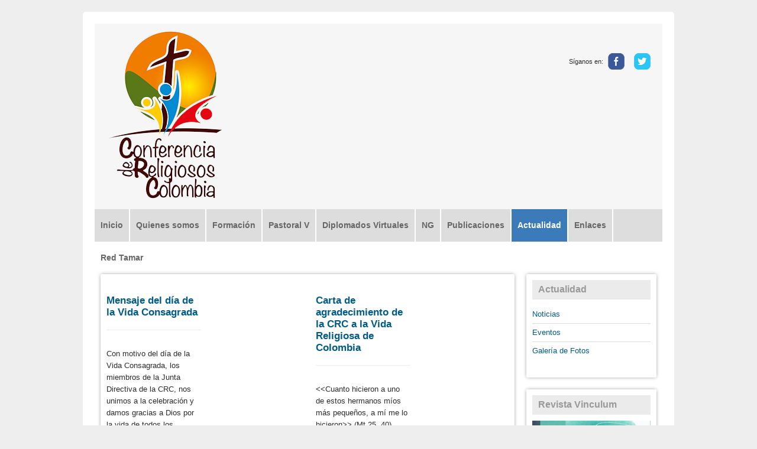

--- FILE ---
content_type: text/html; charset=utf-8
request_url: https://www.crc.org.co/index.php/actualidad/noticias?start=4
body_size: 4086
content:
<!DOCTYPE html>
<html xmlns="http://www.w3.org/1999/xhtml" xml:lang="es-es" lang="es-es" dir="ltr">
<head>
<meta charset="utf-8">  
<meta name="viewport" content="width=device-width, initial-scale=1.0" />
<base href="https://www.crc.org.co/index.php/actualidad/noticias" />
	<meta http-equiv="content-type" content="text/html; charset=utf-8" />
	<meta name="keywords" content="crc, conferencia crc, conferencia de religiosos de colombia, conferencia de religiosos" />
	<meta name="description" content="La CRC es una organización creada para favorecer la comunión fraterna de los religiosos entre sí, de ellos con los obispos, con los sacerdotes, con los agentes de pastoral y con todo el pueblo de Dios." />
	<meta name="generator" content="Joomla! - Open Source Content Management" />
	<title>Conferencia de Religiosos de Colombia - Noticias</title>
	<link href="/index.php/actualidad/noticias?format=feed&amp;type=rss" rel="alternate" type="application/rss+xml" title="RSS 2.0" />
	<link href="/index.php/actualidad/noticias?format=feed&amp;type=atom" rel="alternate" type="application/atom+xml" title="Atom 1.0" />
	<link href="/templates/at_conubia_free/images/slideshow/styles/glass/engine1/style.css" rel="stylesheet" type="text/css" />
	<link href="/templates/at_conubia_free/css/grid.css" rel="stylesheet" type="text/css" />
	<link href="/templates/at_conubia_free/css/bootstrap.min.css" rel="stylesheet" type="text/css" />
	<link href="/templates/at_conubia_free/css/nav.css" rel="stylesheet" type="text/css" />
	<link href="/templates/at_conubia_free/css/template.css" rel="stylesheet" type="text/css" />
	<link href="/templates/at_conubia_free/css/css.css" rel="stylesheet" type="text/css" />
	<link href="/templates/at_conubia_free/css/styles/default.css" rel="stylesheet" type="text/css" />
	<script src="/media/jui/js/jquery.min.js?0eadff3df2e3f7abc350bdd4cc657edc" type="text/javascript"></script>
	<script src="/media/jui/js/jquery-noconflict.js?0eadff3df2e3f7abc350bdd4cc657edc" type="text/javascript"></script>
	<script src="/media/jui/js/jquery-migrate.min.js?0eadff3df2e3f7abc350bdd4cc657edc" type="text/javascript"></script>
	<script src="/media/system/js/caption.js?0eadff3df2e3f7abc350bdd4cc657edc" type="text/javascript"></script>
	<script src="/media/jui/js/bootstrap.min.js?0eadff3df2e3f7abc350bdd4cc657edc" type="text/javascript"></script>
	<script type="text/javascript">
jQuery(window).on('load',  function() {
				new JCaption('img.caption');
			});jQuery(function($){ initTooltips(); $("body").on("subform-row-add", initTooltips); function initTooltips (event, container) { container = container || document;$(container).find(".hasTooltip").tooltip({"html": true,"container": "body"});} });
	</script>

</head>
<body>
<div id="wrap" class="container_12">
<header role="banner">
<section>
<div class="container_12">
<div class="grid_6">
<div class="crate">
<a href="/">
<img src="https://www.crc.org.co/images/logoncrc.png" alt="Conferencia de Religiosos de Colombia" /></a>
</div>
</div>
<div class="grid_6">
<div class="crate moduletable">


<div class="custom"  >
	<p>&nbsp;</p>
<p style="text-align: right;"><span style="font-size: 8pt;">S&iacute;ganos en:</span>&nbsp; <a href="https://www.facebook.com/CRCVR" target="_blank"><img src="/images/template-content/ic_fb.png" alt="ic fb" /></a>&nbsp;&nbsp;&nbsp; <a href="https://twitter.com/CRC_VR" target="_blank"><img src="/images/template-content/ic_twitter.png" alt="ic twitter" /></a></p></div>
<div class="clear"></div>
</div>

</div>
<div class="clear"></div>
</div>
</section>
</header>

<nav role="navigation">
<div class="container_12">
<div id="hor_nav">
<ul class="nav menu mod-list">
<li class="item-101 default"><a href="/index.php" >Inicio</a></li><li class="item-102 deeper parent"><a href="/index.php/quienes-somos" >Quienes somos</a><ul class="nav-child unstyled small"><li class="item-103"><a href="/index.php/quienes-somos/que-es-la-crc" >Qué es la CRC</a></li><li class="item-104"><a href="/index.php/quienes-somos/junta-directiva" >Junta Directiva</a></li><li class="item-105"><a href="/index.php/quienes-somos/comisiones" >Comisiones</a></li></ul></li><li class="item-107 deeper parent"><a href="/index.php/formacion" >Formación</a><ul class="nav-child unstyled small"><li class="item-108 deeper parent"><a href="/index.php/formacion/centro-de-estudios-religiosos-cer" >Centro de Estudios Religiosos – CER</a><ul class="nav-child unstyled small"><li class="item-173"><a href="/index.php/formacion/centro-de-estudios-religiosos-cer/postulantado" >Postulantado</a></li><li class="item-174"><a href="/index.php/formacion/centro-de-estudios-religiosos-cer/noviciado" >Noviciado</a></li></ul></li><li class="item-109 deeper parent"><a href="/index.php/formacion/formacioncontinua" >Formación continua</a><ul class="nav-child unstyled small"><li class="item-171"><a href="/index.php/formacion/formacioncontinua/actividad13" >Escuela para Acompañantes en los Procesos Formativos ESFOR 2025</a></li></ul></li></ul></li><li class="item-155"><a href="/index.php/pastoralv" >Pastoral V</a></li><li class="item-156"><a href="https://www.crc.org.co/moodle/" >Diplomados Virtuales</a></li><li class="item-157"><a href="/index.php/nuevasgeneraciones" >NG</a></li><li class="item-119 deeper parent"><a href="/index.php/publicaciones" >Publicaciones</a><ul class="nav-child unstyled small"><li class="item-120"><a href="/index.php/publicaciones/revista-vinculum" >Revista Vinculum</a></li><li class="item-121"><a href="/index.php/publicaciones/boletin-electronico" >Boletín electrónico</a></li></ul></li><li class="item-114 active deeper parent"><a href="/index.php/actualidad" >Actualidad</a><ul class="nav-child unstyled small"><li class="item-115 current active"><a href="/index.php/actualidad/noticias" >Noticias</a></li><li class="item-117 deeper parent"><a href="/index.php/actualidad/eventos" >Eventos</a><ul class="nav-child unstyled small"><li class="item-148"><a href="/index.php/actualidad/eventos/congreso-de-vida-religiosa" >Congreso de Vida Religiosa</a></li></ul></li><li class="item-118"><a href="/index.php/actualidad/galeria-de-fotos" >Galería de Fotos</a></li></ul></li><li class="item-122"><a href="/index.php/enlaces" >Enlaces</a></li><li class="item-158"><a href="/index.php/red-tamar" >Red Tamar</a></li></ul>

</div>
<div class="clear"></div>
</div>
</nav>

<main role="main">
<section>
<div class="container_12">
<div class="grid_9">
<div class="crate">
 
<div id="system-message-container">
	</div>

<div class="blog" itemscope itemtype="https://schema.org/Blog">
	
		
	
	
	
		
	
																	<div class="items-row cols-2 row-0 row-fluid clearfix">
						<div class="span6">
				<div class="item column-1"
					itemprop="blogPost" itemscope itemtype="https://schema.org/BlogPosting">
					

	<div class="page-header">
					<h2 itemprop="name">
									<a href="/index.php/actualidad/98-mensajevc" itemprop="url">
						Mensaje del día de la Vida Consagrada					</a>
							</h2>
				
		
				
			</div>







<p><span style="font-size: 13.3333px;">Con motivo del d&iacute;a de la Vida Consagrada, los miembros de la Junta Directiva de la CRC, nos unimos a la celebraci&oacute;n y damos gracias a Dios por la vida de todos los hombre y mujeres</span></p>




				</div>
				<!-- end item -->
							</div><!-- end span -->
														<div class="span6">
				<div class="item column-2"
					itemprop="blogPost" itemscope itemtype="https://schema.org/BlogPosting">
					

	<div class="page-header">
					<h2 itemprop="name">
									<a href="/index.php/actualidad/89-cartacrcbingo" itemprop="url">
						Carta de agradecimiento de la CRC a la Vida Religiosa de Colombia					</a>
							</h2>
				
		
				
			</div>







<p>&lt;&lt;Cuanto hicieron a uno de estos hermanos m&iacute;os m&aacute;s peque&ntilde;os, a m&iacute; me lo hicieron&gt;&gt; (Mt 25, 40)</p>
<p>La CRC agradece en nombre de nuestros hermanos migrantes y de la Junta Directiva de la CRC, la generosidad y el apoyo ofrecido para el Bingo.</p>
<p>Seguir leyendo la carta en: <a href="http://www.crc.org.co/images/PDF/2018/Cartaagradecimiento.pdf">http://www.crc.org.co/images/PDF/2018/Cartaagradecimiento.pdf</a><span style="font-size: 13.3333px; line-height: 20px;"><br /></span></p>
<p>&nbsp;</p>
<p><span style="font-size: 13.3333px; line-height: 20px;"><span style="font-size: 13.3333px;"><span style="font-size: 13.3333px; line-height: 20px;"></span></span></span></p>




				</div>
				<!-- end item -->
							</div><!-- end span -->
							</div><!-- end row -->
																			<div class="items-row cols-2 row-1 row-fluid clearfix">
						<div class="span6">
				<div class="item column-1"
					itemprop="blogPost" itemscope itemtype="https://schema.org/BlogPosting">
					

	<div class="page-header">
					<h2 itemprop="name">
									<a href="/index.php/actualidad/47-papaencolombia" itemprop="url">
						En Colombia secuestran al Papa (los niños)					</a>
							</h2>
				
		
				
			</div>







<p><img src="/images/Noticias/papa.jpg" alt="papa" style="margin-right: 15px; margin-bottom: 15px; float: left;" /></p>
<p>En su primera aparici&oacute;n oficial este jueves 7 de septiembre en la Casa de Nari&ntilde;o, el Presidente y Premio Nobel de Paz dio la bienvenida al Santo Padre y se manifest&oacute; "tocado por las palabras y ejemplo" del Papa, quien viene para "expandir el don de la misericordia", ayudarnos a "dar el primer paso hacia la reconciliaci&oacute;n", porque "de nada vale silenciar las armas si seguimos armados en el coraz&oacute;n".</p>
<p>&nbsp;</p>
<p><span style="font-size: 13.3333px; line-height: 20px;"></span></p>




				</div>
				<!-- end item -->
							</div><!-- end span -->
														<div class="span6">
				<div class="item column-2"
					itemprop="blogPost" itemscope itemtype="https://schema.org/BlogPosting">
					

	<div class="page-header">
					<h2 itemprop="name">
									<a href="/index.php/actualidad/128-asambleaordinaria" itemprop="url">
						LIX Asamblea General Ordinaria de Superiores Mayores					</a>
							</h2>
				
		
				
			</div>







<p>La CRC confirma que la LIX Asamblea General Ordinaria de Superiores Mayores se realizar&aacute; el 24 y 25 de enero de 2020, con el objetivo de socializar el Plan Global de la CRC 2019- 2022 y hacer eco del S&iacute;nodo de la Amazon&iacute;a y el compromiso de la vida religiosa.</p>




				</div>
				<!-- end item -->
							</div><!-- end span -->
							</div><!-- end row -->
																			<div class="items-row cols-2 row-2 row-fluid clearfix">
						<div class="span6">
				<div class="item column-1"
					itemprop="blogPost" itemscope itemtype="https://schema.org/BlogPosting">
					

	<div class="page-header">
					<h2 itemprop="name">
									<a href="/index.php/actualidad/107-formacion" itemprop="url">
						Actividades de la Comisión Formación					</a>
							</h2>
				
		
				
			</div>







<p style="font-size: 13.3333px;"><span style="font-size: 1em;">La comisi&oacute;n de formaci&oacute;n de la CRC hace llegar las actividades programadas para el segundo semestre del a&ntilde;o, as&iacute; como las informaciones para la ESFOR 2020, el programa de acompa&ntilde;amiento psico-espiritual.</span></p>




				</div>
				<!-- end item -->
							</div><!-- end span -->
														<div class="span6">
				<div class="item column-2"
					itemprop="blogPost" itemscope itemtype="https://schema.org/BlogPosting">
					

	<div class="page-header">
					<h2 itemprop="name">
									<a href="/index.php/actualidad/80-pjv" itemprop="url">
						V Encuentro Nacional de Pastoral Juvenil Vocacional CRC					</a>
							</h2>
				
		
				
			</div>







<p>&nbsp;</p>
<p><span style="font-size: 13.3333px; line-height: 20px;"><span style="font-size: 13.3333px;">Con el objetivo de ofrecer una aproximaci&oacute;n a la realidad juvenil de hoy, como lugar del llamado del Se&ntilde;or y brindar elementos para el discernimiento y el acompa&ntilde;amiento vocacional.<br /></span></span></p>




				</div>
				<!-- end item -->
							</div><!-- end span -->
							</div><!-- end row -->
						
			<div class="items-more">
			
<ol class="nav nav-tabs nav-stacked">
			<li>
			<a href="/index.php/actualidad/64-comunicadodiavc">
				Comunicado de la Conferencia de Religiosos de Colombia en el día de la Vida Consagrada</a>
		</li>
			<li>
			<a href="/index.php/actualidad/145-asambleacrc">
				Asamblea General CRC</a>
		</li>
			<li>
			<a href="/index.php/actualidad/55-franciscomyanmar">
				La paz se construye considerándose hermanos</a>
		</li>
			<li>
			<a href="/index.php/actualidad/117-religionesporlapaz">
				10 Asamblea Mundial de Religiones por la Paz</a>
		</li>
	</ol>
		</div>
	
			<div class="cat-children">
							<h3> Subcategorías </h3>
						
											<div class="last">
												<h3 class="page-header item-title"><a href="/index.php/actualidad/2-uncategorised">
					Uncategorised</a>
					
									</h3>
				
													
							</div>
						
 </div>
				<div class="pagination">
							<p class="counter pull-right"> Página 1 de 26 </p>
						<ul>
	<li class="pagination-start"><span class="pagenav">Inicio</span></li>
	<li class="pagination-prev"><span class="pagenav">Anterior</span></li>
			<li><span class="pagenav">1</span></li>			<li><a href="/index.php/actualidad/noticias?start=6" class="pagenav">2</a></li>			<li><a href="/index.php/actualidad/noticias?start=12" class="pagenav">3</a></li>			<li><a href="/index.php/actualidad/noticias?start=18" class="pagenav">4</a></li>			<li><a href="/index.php/actualidad/noticias?start=24" class="pagenav">5</a></li>			<li><a href="/index.php/actualidad/noticias?start=30" class="pagenav">6</a></li>			<li><a href="/index.php/actualidad/noticias?start=36" class="pagenav">7</a></li>			<li><a href="/index.php/actualidad/noticias?start=42" class="pagenav">8</a></li>			<li><a href="/index.php/actualidad/noticias?start=48" class="pagenav">9</a></li>			<li><a href="/index.php/actualidad/noticias?start=54" class="pagenav">10</a></li>		<li class="pagination-next"><a title="Siguiente" href="/index.php/actualidad/noticias?start=6" class="hasTooltip pagenav">Siguiente</a></li>
	<li class="pagination-end"><a title="Final" href="/index.php/actualidad/noticias?start=150" class="hasTooltip pagenav">Final</a></li>
</ul>
 </div>
	</div>

<div class="clear"></div>
</div>
</div>
<div class="grid_3">
<div class="crate moduletable">
<h3>Actualidad</h3>
<ul class="nav menu mod-list">
<li class="item-115 current active"><a href="/index.php/actualidad/noticias" >Noticias</a></li><li class="item-117 parent"><a href="/index.php/actualidad/eventos" >Eventos</a></li><li class="item-118"><a href="/index.php/actualidad/galeria-de-fotos" >Galería de Fotos</a></li></ul>
<div class="clear"></div>
</div>
<div class="crate moduletable">
<h3>Revista Vinculum</h3>


<div class="custom"  >
	<p><a href="/index.php/publicaciones/revista-vinculum"><img src="/images/2023/Revista_Vinculum_2022/281.jpg" alt="281" style="display: block; margin-left: auto; margin-right: auto;" /></a></p>
<p>Revista Vinculum No. 281 de 2022. &nbsp;&lt;&lt;Amazon&iacute;a: Nuevos caminos para la Iglesia y para una ecolog&iacute;a integral&gt;&gt;<br /><a href="/index.php/publicaciones/revista-vinculum">Suscribirse</a><br /><br /></p></div>
<div class="clear"></div>
</div>
<div class="crate moduletable">
<h3>Galería de Fotos</h3>


<div class="custom"  >
	<p><a href="/index.php/actualidad/galeria-de-fotos/category/5"><img src="/images/template-content/ic_galeria_fotos.png" alt="galeria fotos" width="158" height="158" style="display: block; margin-left: auto; margin-right: auto;" /></a></p></div>
<div class="clear"></div>
</div>

</div>
<div class="clear"></div>
</div>
</section>
</main>

<footer role="contentinfo">
<section>
 
<div class="container_12">
<div class="grid_12">
<div class="copr">
<p align="center">Conferencia de Religiosos de Colombia - CRC
  <br />
  Tel. (57) 601- 2 32 27 34 / 3 38 39 46 / 3 38 39 47 / 8 05 3185 Cel - WhatsApp: 312-3978734
  <br />
  Carrera 15 N&ordm; 35 &ndash; 43 - Barrio Teusaquillo
   - <a href="mailto:crc@crc.org.co">crc@crc.org.co</a> <br /><a href="mailto:secretaria@crc.org.co">secretaria@crc.org.co</a> <br />
BOGOTÁ, D.C. - COLOMBIA </p>
 <p align="center"> Todos los derechos reservados  CRC - 2015</p><p class="copyright_info">Designed by <a href="http://www.atjoomla.com" target="_blank"title="www.atjoomla.com">atjoomla.com</a></p></div>
</div>
<div class="clear"></div>
</div>
</section>
</footer>
</div>
</body>
</html>

--- FILE ---
content_type: text/css
request_url: https://www.crc.org.co/templates/at_conubia_free/images/slideshow/styles/glass/engine1/style.css
body_size: 1413
content:
/*
 *	generated by WOW Slider 5.6
 *	template Glass
 */
#wowslider-container1 {
	zoom: 1;
	position: relative;
	/* max-width:960px; */
	/* ------------------------------------- 1 edit --------------------------*/
	margin: 0px auto 111px;
	z-index: 90;
	border: none;
	text-align: left;
	/* reset align=center */
	font-size: 10px;
}
* html #wowslider-container1 {
	width: 960px;
}
#wowslider-container1 .ws_images ul {
	position: relative;
	width: 10000%;
	height: auto;
	left: 0;
	list-style: none;
	margin: 0;
	padding: 0;
	border-spacing: 0;
	overflow: visible;
	/*table-layout:fixed;*/
}
#wowslider-container1 .ws_images ul li {
	width: 1%;
	line-height: 0;
	/*opera*/
	float: left;
	font-size: 0;
	padding: 0 0 0 0 !important;
	margin: 0 0 0 0 !important;
}
#wowslider-container1 .ws_images {
	position: relative;
	left: 0;
	top: 0;
	width: 100%;
	height: 100%;
	overflow: hidden;
}
#wowslider-container1 .ws_images a {
	width: 100%;
	display: block;
	color: transparent;
}
#wowslider-container1 img {
	max-width: none !important;
}
#wowslider-container1 .ws_images img {
	width: 100%;
	border: none 0;
	max-width: none;
	padding: 0;
	margin: 0;
}
#wowslider-container1 a {
	text-decoration: none;
	outline: none;
	border: none;
}
#wowslider-container1 .ws_bullets {
	font-size: 0px;
	float: left;
	position: absolute;
	z-index: 70;
}
#wowslider-container1 .ws_bullets div {
	position: relative;
	float: left;
}
#wowslider-container1 .wsl {
	display: none;
}
#wowslider-container1 sound, #wowslider-container1 object {
	position: absolute;
}
#wowslider-container1 .ws_photoItem {
	border: 2em solid #FFF;
	margin-left: -2em;
	margin-top: -2em;
}
#wowslider-container1 .ws_bullets {
	padding: 10px;
}
#wowslider-container1 .ws_bullets a {
	margin-left: 5px;
	width: 14px;
	height: 13px;
	background: url(./bullet.png) left top;
	float: left;
	text-indent: -4000px;
	position: relative;
	color: transparent;
}
#wowslider-container1 .ws_bullets a:hover {
	background-position: 0 50%;
}
#wowslider-container1 .ws_bullets a.ws_selbull {
	background-position: 0 100%;
}
#wowslider-container1 a.ws_next, #wowslider-container1 a.ws_prev {
	background-size: 200%;
	position: absolute;
	display: none;
	top: 50%;
	height: 6.5em;
	margin-top: -3.3em;
	width: 4.3em;
	z-index: 60;
	background-image: url(./arrows.png);
}
#wowslider-container1 a.ws_next {
	background-position: 100% 0;
	right: 15px;
}
#wowslider-container1 a.ws_prev {
	left: 15px;
	background-position: 0 0;
}
#wowslider-container1 a.ws_next:hover {
	background-position: 100% 100%;
}
#wowslider-container1 a.ws_prev:hover {
	background-position: 0 100%;
}
* html #wowslider-container1 a.ws_next, * html #wowslider-container1 a.ws_prev {
	display: block;
}
#wowslider-container1:hover a.ws_next, #wowslider-container1:hover a.ws_prev {
	display: block;
}
/*playpause*/
#wowslider-container1 .ws_playpause {
	display: none;
	width: 1.1em;
	height: 1.8em;
	position: absolute;
	top: 6px;
	right: 8px;
	margin-left: -0.6em;
	margin-top: 0.2em;
	z-index: 59;
}
#wowslider-container1:hover .ws_playpause {
	display: block;
}
#wowslider-container1 .ws_pause {
	background-size: 100%;
	background-image: url(./pause.png);
}
#wowslider-container1 .ws_play {
	background-size: 100%;
	background-image: url(./play.png);
}
#wowslider-container1 .ws_pause:hover, #wowslider-container1 .ws_play:hover {
	background-position: 100% 100% !important;
}
/* bottom center */
#wowslider-container1 .ws_bullets {
	bottom: 0px;
	left: 50%;
}
#wowslider-container1 .ws_bullets div {
	left: -50%;
}
#wowslider-container1 .ws_bullets .ws_bulframe {
	bottom: 20px;
}
#wowslider-container1 .ws-title {
	/* text info */
	position: absolute;
	bottom: 1.5em;
	left: 0;
	margin: 1.5em;
	z-index: 50;
	color: #FFFFFF;
	text-shadow: 0px 0px 3px #000000;
	/* font-family: 'Oranienbaum',Georgia,serif; */
	/* ------------------------------------- 2 edit --------------------------*/
	line-height: 1.5em;
	font-weight: bold;
}
#wowslider-container1 .ws-title div, #wowslider-container1 .ws-title span {
	/* text info */
	display: inline-block;
	padding: 0.7em;
	background: rgba(0, 0, 0, 0.4);
	/* border: 1px solid #FFFFFF; */
	/* border-radius:0.3em; */
	/* ------------------------------------- 3 edit --------------------------*/
	/* -webkit-border-radius: 0.3em; */
	/* -moz-border-radius: 0.3em; */
	border-radius: 0;
	-webkit-border-radius: 0;
	-moz-border-radius: 0;
}
#wowslider-container1 .ws-title div {
	display: block;
	margin-top: 0.5em;
	font-size: 1.4em;
	line-height: 1.6em;
	font-weight: normal;
}
#wowslider-container1 .ws-title span {
	font-size: 2em;
}
#wowslider-container1 .ws_thumbs {
	font-size: 0px;
	/* position:absolute; */
	/* ------------------------------------- 4 edit --------------------------*/
	position: relative;
	overflow: auto;
	z-index: 70;
}
#wowslider-container1 .ws_thumbs img {
	text-decoration: none;
	border: 0;
	width: 100%;
}
#wowslider-container1 .ws_thumbs a {
	position: relative;
	text-indent: -4000px;
	color: transparent;
	opacity: 0.85;
	text-decoration: none;
	display: inline-block;
	border: 0;
	margin: 0.49%;
	/* ------------------------do not change this. it is used in globals as variable for calculation ---------------*/
	text-indent: 0;
	padding: 0.29%;
	/* ----------------------  do not change this. it is used in globals as variable for calculation ---------------*/
	/* width: 23.44%; */
	/* 5 edit */
	/* ----------------------  do not change this. it is used in globals as variable for calculation ---------------*/
}
#wowslider-container1 .ws_thumbs a:hover {
	opacity: 1;
}
#wowslider-container1 .ws_thumbs a:hover img {
	visibility: visible;
}
#wowslider-container1 .ws_thumbs {
	bottom: -30.83%;
	left: 0;
	width: 100%;
	max-height:$thumbFullHeight$px;
}
#wowslider-container1 .ws_thumbs div {
	position: relative;
	letter-spacing: -4px;
	/* width:106.68%; */
	/* ------------------------------------- 6 edit --------------------------*/
}
#wowslider-container1 .ws_thumbs a.ws_selthumb {
	opacity: 1;
}
#wowslider-container1 .ws_thumbs a {
	background-color: #FFFFFF;
	opacity: 0.5;
	filter: progid:DXImageTransform.Microsoft.Alpha(opacity=50);
}
#wowslider-container1 .ws_images ul {
	animation: wsBasic 16s infinite;
	-moz-animation: wsBasic 16s infinite;
	-webkit-animation: wsBasic 16s infinite;
}
@keyframes wsBasic {
	0% {
		left: 0%;
	}
	12.5% {
		left: 0%;
	}
	25% {
		left: -100%;
	}
	37.5% {
		left: -100%;
	}
	50% {
		left: -200%;
	}
	62.5% {
		left: -200%;
	}
	75% {
		left: -300%;
	}
	87.5% {
		left: -300%;
	}
}
@-moz-keyframes wsBasic {
	0% {
		left: 0%;
	}
	12.5% {
		left: 0%;
	}
	25% {
		left: -100%;
	}
	37.5% {
		left: -100%;
	}
	50% {
		left: -200%;
	}
	62.5% {
		left: -200%;
	}
	75% {
		left: -300%;
	}
	87.5% {
		left: -300%;
	}
}
@-webkit-keyframes wsBasic {
	0% {
		left: 0%;
	}
	12.5% {
		left: 0%;
	}
	25% {
		left: -100%;
	}
	37.5% {
		left: -100%;
	}
	50% {
		left: -200%;
	}
	62.5% {
		left: -200%;
	}
	75% {
		left: -300%;
	}
	87.5% {
		left: -300%;
	}
}
#wowslider-container1 .ws_bullets a img {
	text-indent: 0;
	display: block;
	bottom: 15px;
	left: -120px;
	visibility: hidden;
	position: absolute;
	border: 2px solid #FFFFFF;
	border-radius: 0px;
	max-width: none;
}
#wowslider-container1 .ws_bullets a:hover img {
	visibility: visible;
}
#wowslider-container1 .ws_bulframe div div {
	height: 90px;
	overflow: visible;
	position: relative;
}
#wowslider-container1 .ws_bulframe div {
	left: 0;
	overflow: hidden;
	position: relative;
	width: 240px;
	background-color: #FFFFFF;
}
#wowslider-container1 .ws_bullets .ws_bulframe {
	display: none;
	overflow: visible;
	position: absolute;
	cursor: pointer;
	border: 2px solid #FFFFFF;
	border-radius: 0px;
}
#wowslider-container1 .ws_bulframe span {
	display: block;
	position: absolute;
	bottom: -9px;
	margin-left: -2px;
	left: 120px;
	background: url(./triangle.png);
	width: 15px;
	height: 8px;
}
#wowslider-container1 .ws_images img {
	max-height: 400px;
}


--- FILE ---
content_type: text/css
request_url: https://www.crc.org.co/templates/at_conubia_free/css/nav.css
body_size: 321
content:
/* ======== NAVIGATION ===== */
#hor_nav {
	padding: 0px;
}

#hor_nav .menu {
	margin: 0;
	padding: 0;
	list-style: none;
}

#hor_nav .menu .icon-angle-right {
	position: absolute;
	right: 10px;
	top: 50%;
	margin-top: -6px;
	font-size: 12px;
}

#hor_nav .menu > li {
	display: block;
	float: left;
}

#hor_nav .menu > li ul {
}

#hor_nav .menu ul {
	position: absolute;
	left: 0;
	top: 100%;
	margin: 10px 0 0 0;
	_margin: 0;
	opacity: 0;
	transition: all 0.4s ease-in-out;
	visibility: hidden;
	z-index: 99;
}

#hor_nav .menu ul ul {
	left: 100%;
	top: 0;
}

#hor_nav .menu ul ul li {
	width: 100%;
}

#hor_nav .menu li {
	position: relative;
	list-style: none;
}

#hor_nav .menu li:hover > ul {
	margin: 0;
	opacity: 1;
	visibility: visible;
}

#hor_nav .menu a {
	display: block;
	position: relative;
	border-bottom: 0;
	color: #666;
	text-transform: none;
	font-weight: bold;
}

#hor_nav .menu li a:hover {
	-webkit-transition: all 2s ease;
	transition: all 2s ease;
}

#hor_nav .menu > li > a:hover, #hor_nav .menu > li.sfHover > a, #hor_nav .menu > .active > a, #hor_nav .active > a:hover, #hor_nav .active > a:hover {
}

#hor_nav .menu > .active > a, #hor_nav li.active > a {
}

#hor_nav .menu > li {
	margin-right: 0;
}

#hor_nav .menu a {
	text-align: left;
	text-decoration: none;
	cursor: pointer;
	padding: 0 10px;
	font-size: 14px;
}

#hor_nav .menu ul {
	min-width: 200px;
}

#hor_nav .menu ul {
}

#hor_nav .menu li:hover ul {
	margin-top: 1px;
}

#hor_nav .menu ul ul.sub-menu {
	margin-top: -1px;
	margin-left: 1px;
}

#hor_nav .menu ul li {
}

#hor_nav .menu ul li:first-child {
}

#hor_nav .menu ul li:last-child {
	border: 0;
}

#hor_nav .menu ul li > a:hover, #hor_nav .menu ul li > .active > a, #hor_nav ul li.active > a {
}

#hor_nav .menu ul a {
	display: block;
	height: auto;
	margin: 0px;
	padding: 8px 15px;
	text-transform: none;
	border: 0px;
	line-height: 20px;
}

#hor_nav .selector {
	display: none;
}

#hor_nav ul.sub-menu .icon-angle-down:before {
}

#hor_nav ul.sub-menu a {
	font-size: 12px;
}

#hor_nav i {
	text-align: right;
}

#menu-icon {
	display: none;
}

/*PADDING LI*/
#hor_nav .menutitle {
	padding-left: 10px;
	padding-right: 10px;
}


--- FILE ---
content_type: text/css
request_url: https://www.crc.org.co/templates/at_conubia_free/css/css.css
body_size: 451
content:
/*MD*/
.crate {
	min-height: 20px;
	padding: 10px;
	margin-bottom: 20px;
	border: 0;
	border-radius: 2px;
	background-color: #FFF;
	color: #2D2D2D;
	-webkit-box-shadow: 0px 0px 6px -1px rgba(0,0,0,0.47);
	-moz-box-shadow: 0px 0px 6px -1px rgba(0,0,0,0.47);
	box-shadow: 0px 0px 6px -1px rgba(0, 0, 0, 0.47);
}

.crate h3 {
	line-height: normal;
	padding-top: 3px;
	color: #999;
	font-size: 16px;
	font-weight: bold;
	margin-bottom: 10px;
	text-transform: none;
	background-color: #EBEBEB;
	line-height: 25px;
	padding-left: 10px;
}

header .container_12 .crate, footer .container_12 .crate {
	border: 0;
	background-color: transparent !important;
	background: none;
	margin-bottom: 0;
	box-shadow: none;
}

/*NV*/
#hor_nav {
	min-height: 55px;
}

#hor_nav, #hor_nav .menu a {
	line-height: 55px;
}

#hor_nav .menu ul {
	background-color: #3B7BB9;
}

#hor_nav .menu > li > a:hover, #hor_nav .menu > li.sfHover > a, #hor_nav .menu > .active > a, #hor_nav .active > a:hover, #hor_nav .active > a:hover {
	background-color: #3B7BB9;
	color: #FFF;
}

#hor_nav .menu ul li > a:hover, #hor_nav .menu ul li > .active > a, #hor_nav ul li.active > a {
	background-color: #3B7BB9;
	color: #FFF;
}

#hor_nav li a {
	border-right: 2px solid #FFF;
}

#hor_nav .deeper.parent ul li a {
	border-top: 0px;
	border-left: 0px;
	border-right: 0px;
	border-bottom: 1px solid rgba(255, 255, 255, 0.3);
	color: #FFF;
}

/*GN*/
header {
}

main {
}

footer {
	padding-top: 10px;
}

#wrap .container_12 {
}

body h1, body h2, body h3, body h4, body h5, body h6 {
	line-height: normal;
	margin-bottom: 0.3em;
	text-transform: none;
	font-size: 17px;
}

ul.actions {
	float: right;
}

/*SL*/
#wowslider-container1 {
	margin-bottom: 10px;
}

#wowslider-container1 .ws-title {
	line-height: normal;
	bottom: 0;
}

/*SR*/
.search label {
	display: none !important;
}

.search input {
	color: #FFFFFF;
	border-radius: 0;
	line-height: normal;
	background-color: #FFFFFF;
	border: 0;
	margin-bottom: 0;
	box-shadow: none;
	float: right;
}

/*CP*/
.copr {
	margin-bottom: 20px;
	font-weight: bold;
	text-align: center;
}

.copr a {
	text-decoration: underline;
}

/*LG*/
.site-title {
	font-size: 35px;
	font-weight: bold;
	color: #333333;
}

.site-description {
	font-size: 18px;
	font-weight: bold;
}

/*XM*/
body {
	background-color: #EEEEEE;
}

#wrap {
	padding: 20px;
	background-color: #FFF;
	margin-top: 20px;
	margin-bottom: 20px;
	border-radius: 5px;
}

header .container_12, footer .container_12 {
	color: #999;
	background-color: #F6F6F6 !important;
}

#hor_nav {
	background-color: #DDDDDD;
	margin-bottom: 10px;
}


--- FILE ---
content_type: text/css
request_url: https://www.crc.org.co/templates/at_conubia_free/css/styles/default.css
body_size: -201
content:
A, .site-description
{
	color: #005B88;
}
